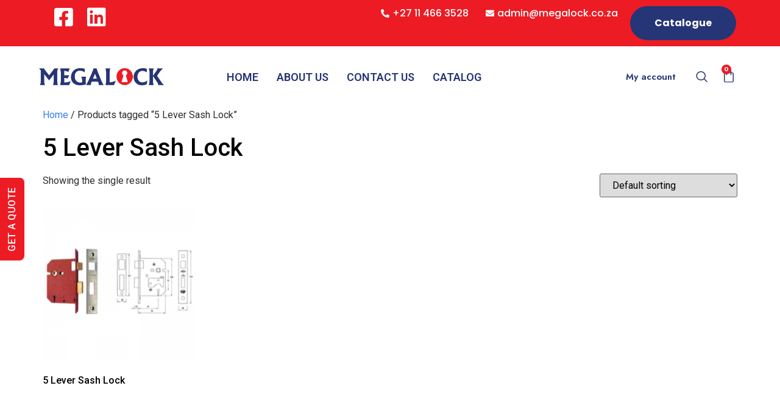

--- FILE ---
content_type: text/css
request_url: https://megalock.co.za/wp-content/uploads/elementor/css/post-84.css?ver=1712665467
body_size: 2160
content:
.elementor-84 .elementor-element.elementor-element-6f6a53c:not(.elementor-motion-effects-element-type-background), .elementor-84 .elementor-element.elementor-element-6f6a53c > .elementor-motion-effects-container > .elementor-motion-effects-layer{background-color:#CF2027;}.elementor-84 .elementor-element.elementor-element-6f6a53c{transition:background 0.3s, border 0.3s, border-radius 0.3s, box-shadow 0.3s;}.elementor-84 .elementor-element.elementor-element-6f6a53c > .elementor-background-overlay{transition:background 0.3s, border-radius 0.3s, opacity 0.3s;}.elementor-84 .elementor-element.elementor-element-2e10916 > .elementor-element-populated{transition:background 0.3s, border 0.3s, border-radius 0.3s, box-shadow 0.3s;}.elementor-84 .elementor-element.elementor-element-2e10916 > .elementor-element-populated > .elementor-background-overlay{transition:background 0.3s, border-radius 0.3s, opacity 0.3s;}.elementor-84 .elementor-element.elementor-element-6a67bfa > .elementor-element-populated{transition:background 0.3s, border 0.3s, border-radius 0.3s, box-shadow 0.3s;}.elementor-84 .elementor-element.elementor-element-6a67bfa > .elementor-element-populated > .elementor-background-overlay{transition:background 0.3s, border-radius 0.3s, opacity 0.3s;}.elementor-84 .elementor-element.elementor-element-6d0dce91 .elementor-icon-list-items:not(.elementor-inline-items) .elementor-icon-list-item:not(:last-child){padding-bottom:calc(5px/2);}.elementor-84 .elementor-element.elementor-element-6d0dce91 .elementor-icon-list-items:not(.elementor-inline-items) .elementor-icon-list-item:not(:first-child){margin-top:calc(5px/2);}.elementor-84 .elementor-element.elementor-element-6d0dce91 .elementor-icon-list-items.elementor-inline-items .elementor-icon-list-item{margin-right:calc(5px/2);margin-left:calc(5px/2);}.elementor-84 .elementor-element.elementor-element-6d0dce91 .elementor-icon-list-items.elementor-inline-items{margin-right:calc(-5px/2);margin-left:calc(-5px/2);}body.rtl .elementor-84 .elementor-element.elementor-element-6d0dce91 .elementor-icon-list-items.elementor-inline-items .elementor-icon-list-item:after{left:calc(-5px/2);}body:not(.rtl) .elementor-84 .elementor-element.elementor-element-6d0dce91 .elementor-icon-list-items.elementor-inline-items .elementor-icon-list-item:after{right:calc(-5px/2);}.elementor-84 .elementor-element.elementor-element-6d0dce91 .elementor-icon-list-icon i{color:#FFFFFF;transition:color 0.3s;}.elementor-84 .elementor-element.elementor-element-6d0dce91 .elementor-icon-list-icon svg{fill:#FFFFFF;transition:fill 0.3s;}.elementor-84 .elementor-element.elementor-element-6d0dce91 .elementor-icon-list-item:hover .elementor-icon-list-icon i{color:#FFFFFF;}.elementor-84 .elementor-element.elementor-element-6d0dce91 .elementor-icon-list-item:hover .elementor-icon-list-icon svg{fill:#FFFFFF;}.elementor-84 .elementor-element.elementor-element-6d0dce91{--e-icon-list-icon-size:35px;--icon-vertical-offset:0px;}.elementor-84 .elementor-element.elementor-element-6d0dce91 .elementor-icon-list-item > .elementor-icon-list-text, .elementor-84 .elementor-element.elementor-element-6d0dce91 .elementor-icon-list-item > a{font-family:"Poppins", Sans-serif;font-size:14px;}.elementor-84 .elementor-element.elementor-element-6d0dce91 .elementor-icon-list-text{color:#FFFFFF;transition:color 0.3s;}.elementor-84 .elementor-element.elementor-element-6d0dce91 > .elementor-widget-container{padding:0px 0px 0px 15px;}.elementor-84 .elementor-element.elementor-element-c22edc1 .elementor-icon-list-items:not(.elementor-inline-items) .elementor-icon-list-item:not(:last-child){padding-bottom:calc(25px/2);}.elementor-84 .elementor-element.elementor-element-c22edc1 .elementor-icon-list-items:not(.elementor-inline-items) .elementor-icon-list-item:not(:first-child){margin-top:calc(25px/2);}.elementor-84 .elementor-element.elementor-element-c22edc1 .elementor-icon-list-items.elementor-inline-items .elementor-icon-list-item{margin-right:calc(25px/2);margin-left:calc(25px/2);}.elementor-84 .elementor-element.elementor-element-c22edc1 .elementor-icon-list-items.elementor-inline-items{margin-right:calc(-25px/2);margin-left:calc(-25px/2);}body.rtl .elementor-84 .elementor-element.elementor-element-c22edc1 .elementor-icon-list-items.elementor-inline-items .elementor-icon-list-item:after{left:calc(-25px/2);}body:not(.rtl) .elementor-84 .elementor-element.elementor-element-c22edc1 .elementor-icon-list-items.elementor-inline-items .elementor-icon-list-item:after{right:calc(-25px/2);}.elementor-84 .elementor-element.elementor-element-c22edc1 .elementor-icon-list-icon i{color:#FFFFFF;transition:color 0.3s;}.elementor-84 .elementor-element.elementor-element-c22edc1 .elementor-icon-list-icon svg{fill:#FFFFFF;transition:fill 0.3s;}.elementor-84 .elementor-element.elementor-element-c22edc1{--e-icon-list-icon-size:14px;--icon-vertical-offset:0px;}.elementor-84 .elementor-element.elementor-element-c22edc1 .elementor-icon-list-item > .elementor-icon-list-text, .elementor-84 .elementor-element.elementor-element-c22edc1 .elementor-icon-list-item > a{font-family:"Poppins", Sans-serif;font-size:16px;font-weight:500;}.elementor-84 .elementor-element.elementor-element-c22edc1 .elementor-icon-list-text{color:#FFFFFF;transition:color 0.3s;}.elementor-84 .elementor-element.elementor-element-7f034451 .elementor-button{font-family:"Poppins", Sans-serif;font-size:16px;font-weight:700;font-style:normal;text-decoration:none;fill:#FFFFFF;color:#FFFFFF;background-color:#263575;border-radius:50px 50px 50px 50px;}.elementor-84 .elementor-element.elementor-element-7f034451 .elementor-button:hover, .elementor-84 .elementor-element.elementor-element-7f034451 .elementor-button:focus{color:#FFFFFF;background-color:#CF2027;}.elementor-84 .elementor-element.elementor-element-7f034451 .elementor-button:hover svg, .elementor-84 .elementor-element.elementor-element-7f034451 .elementor-button:focus svg{fill:#FFFFFF;}.elementor-84 .elementor-element.elementor-element-7f034451 > .elementor-widget-container{margin:0px 0px 0px 0px;}.elementor-84 .elementor-element.elementor-element-4ca33de1 > .elementor-container{max-width:1760px;}.elementor-84 .elementor-element.elementor-element-4ca33de1:not(.elementor-motion-effects-element-type-background), .elementor-84 .elementor-element.elementor-element-4ca33de1 > .elementor-motion-effects-container > .elementor-motion-effects-layer{background-color:#FFFFFF;}.elementor-84 .elementor-element.elementor-element-4ca33de1{transition:background 0.3s, border 0.3s, border-radius 0.3s, box-shadow 0.3s;padding:0px 44px 0px 44px;z-index:10;}.elementor-84 .elementor-element.elementor-element-4ca33de1 > .elementor-background-overlay{transition:background 0.3s, border-radius 0.3s, opacity 0.3s;}.elementor-bc-flex-widget .elementor-84 .elementor-element.elementor-element-66c467ee.elementor-column .elementor-widget-wrap{align-items:center;}.elementor-84 .elementor-element.elementor-element-66c467ee.elementor-column.elementor-element[data-element_type="column"] > .elementor-widget-wrap.elementor-element-populated{align-content:center;align-items:center;}.elementor-84 .elementor-element.elementor-element-f5b94cd{text-align:left;}.elementor-84 .elementor-element.elementor-element-f5b94cd img{width:75%;}.elementor-bc-flex-widget .elementor-84 .elementor-element.elementor-element-46f2d53b.elementor-column .elementor-widget-wrap{align-items:center;}.elementor-84 .elementor-element.elementor-element-46f2d53b.elementor-column.elementor-element[data-element_type="column"] > .elementor-widget-wrap.elementor-element-populated{align-content:center;align-items:center;}.elementor-84 .elementor-element.elementor-element-59dcc685 .elementskit-menu-container{height:60px;border-radius:0px 0px 0px 0px;}.elementor-84 .elementor-element.elementor-element-59dcc685 .elementskit-navbar-nav > li > a{font-family:var( --e-global-typography-text-font-family ), Sans-serif;font-size:var( --e-global-typography-text-font-size );font-weight:var( --e-global-typography-text-font-weight );color:#263575;padding:0px 15px 0px 15px;}.elementor-84 .elementor-element.elementor-element-59dcc685 .elementskit-navbar-nav > li > a:hover{color:#ED1B24;}.elementor-84 .elementor-element.elementor-element-59dcc685 .elementskit-navbar-nav > li > a:focus{color:#ED1B24;}.elementor-84 .elementor-element.elementor-element-59dcc685 .elementskit-navbar-nav > li > a:active{color:#ED1B24;}.elementor-84 .elementor-element.elementor-element-59dcc685 .elementskit-navbar-nav > li:hover > a{color:#ED1B24;}.elementor-84 .elementor-element.elementor-element-59dcc685 .elementskit-navbar-nav > li:hover > a .elementskit-submenu-indicator{color:#ED1B24;}.elementor-84 .elementor-element.elementor-element-59dcc685 .elementskit-navbar-nav > li > a:hover .elementskit-submenu-indicator{color:#ED1B24;}.elementor-84 .elementor-element.elementor-element-59dcc685 .elementskit-navbar-nav > li > a:focus .elementskit-submenu-indicator{color:#ED1B24;}.elementor-84 .elementor-element.elementor-element-59dcc685 .elementskit-navbar-nav > li > a:active .elementskit-submenu-indicator{color:#ED1B24;}.elementor-84 .elementor-element.elementor-element-59dcc685 .elementskit-navbar-nav > li.current-menu-item > a{color:#FFFFFF;}.elementor-84 .elementor-element.elementor-element-59dcc685 .elementskit-navbar-nav > li.current-menu-ancestor > a{color:#FFFFFF;}.elementor-84 .elementor-element.elementor-element-59dcc685 .elementskit-navbar-nav > li.current-menu-ancestor > a .elementskit-submenu-indicator{color:#FFFFFF;}.elementor-84 .elementor-element.elementor-element-59dcc685 .elementskit-navbar-nav > li > a .elementskit-submenu-indicator{color:#FFFFFF;fill:#FFFFFF;}.elementor-84 .elementor-element.elementor-element-59dcc685 .elementskit-navbar-nav > li > a .ekit-submenu-indicator-icon{color:#FFFFFF;fill:#FFFFFF;}.elementor-84 .elementor-element.elementor-element-59dcc685 .elementskit-navbar-nav .elementskit-submenu-panel > li > a{font-family:var( --e-global-typography-text-font-family ), Sans-serif;font-size:var( --e-global-typography-text-font-size );font-weight:var( --e-global-typography-text-font-weight );padding:10px 15px 10px 15px;color:var( --e-global-color-text );border-style:solid;border-width:0px 0px 1px 0px;border-color:#E2E8E7;}.elementor-84 .elementor-element.elementor-element-59dcc685 .elementskit-navbar-nav .elementskit-submenu-panel > li > a:hover{color:var( --e-global-color-27bab1c );}.elementor-84 .elementor-element.elementor-element-59dcc685 .elementskit-navbar-nav .elementskit-submenu-panel > li > a:focus{color:var( --e-global-color-27bab1c );}.elementor-84 .elementor-element.elementor-element-59dcc685 .elementskit-navbar-nav .elementskit-submenu-panel > li > a:active{color:var( --e-global-color-27bab1c );}.elementor-84 .elementor-element.elementor-element-59dcc685 .elementskit-navbar-nav .elementskit-submenu-panel > li:hover > a{color:var( --e-global-color-27bab1c );}
					.elementor-84 .elementor-element.elementor-element-59dcc685 .elementskit-navbar-nav .elementskit-submenu-panel > li > a:hover,
					.elementor-84 .elementor-element.elementor-element-59dcc685 .elementskit-navbar-nav .elementskit-submenu-panel > li > a:focus,
					.elementor-84 .elementor-element.elementor-element-59dcc685 .elementskit-navbar-nav .elementskit-submenu-panel > li > a:active,
					.elementor-84 .elementor-element.elementor-element-59dcc685 .elementskit-navbar-nav .elementskit-submenu-panel > li:hover > a{background-color:#FFFFFF00;}.elementor-84 .elementor-element.elementor-element-59dcc685 .elementskit-navbar-nav .elementskit-submenu-panel > li.current-menu-item > a{color:var( --e-global-color-27bab1c );}.elementor-84 .elementor-element.elementor-element-59dcc685 .elementskit-navbar-nav .elementskit-submenu-panel > li:last-child > a{border-style:solid;border-width:0px 0px 0px 0px;}.elementor-84 .elementor-element.elementor-element-59dcc685 .elementskit-submenu-panel{padding:0px 0px 0px 0px;}.elementor-84 .elementor-element.elementor-element-59dcc685 .elementskit-navbar-nav .elementskit-submenu-panel{border-style:solid;border-width:1px 1px 1px 1px;border-color:var( --e-global-color-01a6083 );background-color:#FFFFFF;border-radius:10px 10px 10px 10px;min-width:220px;box-shadow:0px 0px 0px 0px rgba(0, 0, 0, 0);}.elementor-84 .elementor-element.elementor-element-59dcc685 .elementskit-menu-hamburger{float:right;background-color:var( --e-global-color-a2b3097 );}.elementor-84 .elementor-element.elementor-element-59dcc685 .elementskit-menu-hamburger .elementskit-menu-hamburger-icon{background-color:rgba(0, 0, 0, 0.5);}.elementor-84 .elementor-element.elementor-element-59dcc685 .elementskit-menu-hamburger > .ekit-menu-icon{color:rgba(0, 0, 0, 0.5);}.elementor-84 .elementor-element.elementor-element-59dcc685 .elementskit-menu-hamburger:hover{background-color:var( --e-global-color-accent );}.elementor-84 .elementor-element.elementor-element-59dcc685 .elementskit-menu-hamburger:hover .elementskit-menu-hamburger-icon{background-color:rgba(0, 0, 0, 0.5);}.elementor-84 .elementor-element.elementor-element-59dcc685 .elementskit-menu-hamburger:hover > .ekit-menu-icon{color:rgba(0, 0, 0, 0.5);}.elementor-84 .elementor-element.elementor-element-59dcc685 .elementskit-menu-close{background-color:#FFFFFF;border-style:solid;border-color:var( --e-global-color-01a6083 );color:var( --e-global-color-text );}.elementor-84 .elementor-element.elementor-element-59dcc685 .elementskit-menu-close:hover{background-color:var( --e-global-color-27bab1c );border-style:solid;border-color:#FFFFFF00;color:#FFFFFF80;}.elementor-84 .elementor-element.elementor-element-59dcc685{width:auto;max-width:auto;z-index:0;}.elementor-bc-flex-widget .elementor-84 .elementor-element.elementor-element-47193104.elementor-column .elementor-widget-wrap{align-items:center;}.elementor-84 .elementor-element.elementor-element-47193104.elementor-column.elementor-element[data-element_type="column"] > .elementor-widget-wrap.elementor-element-populated{align-content:center;align-items:center;}.elementor-84 .elementor-element.elementor-element-47193104.elementor-column > .elementor-widget-wrap{justify-content:flex-end;}.elementor-84 .elementor-element.elementor-element-47193104 > .elementor-element-populated{transition:background 0.3s, border 0.3s, border-radius 0.3s, box-shadow 0.3s;}.elementor-84 .elementor-element.elementor-element-47193104 > .elementor-element-populated > .elementor-background-overlay{transition:background 0.3s, border-radius 0.3s, opacity 0.3s;}.elementor-84 .elementor-element.elementor-element-47193104{z-index:1;}.elementor-84 .elementor-element.elementor-element-5c3bb538 .elementor-heading-title{color:#263575;font-family:var( --e-global-typography-87b5c6e-font-family ), Sans-serif;font-size:var( --e-global-typography-87b5c6e-font-size );font-weight:var( --e-global-typography-87b5c6e-font-weight );line-height:var( --e-global-typography-87b5c6e-line-height );letter-spacing:var( --e-global-typography-87b5c6e-letter-spacing );word-spacing:var( --e-global-typography-87b5c6e-word-spacing );}.elementor-84 .elementor-element.elementor-element-5c3bb538 > .elementor-widget-container{margin:0px 20px 0px 0px;}.elementor-84 .elementor-element.elementor-element-5c3bb538{width:auto;max-width:auto;}.elementor-84 .elementor-element.elementor-element-1d32f6e6 .ekit_navsearch-button{font-size:19px;margin:5px 16px 2px 5px;padding:0px 0px 0px 0px;width:34px;height:34px;line-height:34px;text-align:center;}.elementor-84 .elementor-element.elementor-element-1d32f6e6 .ekit_navsearch-button svg{max-width:19px;}.elementor-84 .elementor-element.elementor-element-1d32f6e6 .ekit_navsearch-button, .elementor-84 .elementor-element.elementor-element-1d32f6e6 .ekit_search-button i{color:#263575;}.elementor-84 .elementor-element.elementor-element-1d32f6e6 .ekit_navsearch-button svg path, .elementor-84 .elementor-element.elementor-element-1d32f6e6 .ekit_search-button svg path{stroke:#263575;fill:#263575;}.elementor-84 .elementor-element.elementor-element-1d32f6e6{width:auto;max-width:auto;}.elementor-84 .elementor-element.elementor-element-3711b9b6{--divider-style:solid;--subtotal-divider-style:solid;--elementor-remove-from-cart-button:none;--remove-from-cart-button:block;--toggle-button-icon-color:#263575;--toggle-button-hover-background-color:#02010100;--toggle-button-border-width:0px;--toggle-icon-size:24px;--toggle-icon-padding:0px 0px 0px 0px;--items-indicator-text-color:#FFFFFF;--items-indicator-background-color:#ED1B24;--cart-border-style:none;--product-price-color:var( --e-global-color-ce2ffed );--divider-color:var( --e-global-color-01a6083 );--subtotal-divider-color:var( --e-global-color-01a6083 );--cart-footer-layout:1fr 1fr;--products-max-height-sidecart:calc(100vh - 240px);--products-max-height-minicart:calc(100vh - 385px);--cart-footer-buttons-border-radius:10px;width:auto;max-width:auto;}.elementor-84 .elementor-element.elementor-element-3711b9b6 .widget_shopping_cart_content{--subtotal-divider-left-width:0;--subtotal-divider-right-width:0;}.elementor-84 .elementor-element.elementor-element-3711b9b6 .elementor-menu-cart__product-name a{color:var( --e-global-color-primary );}.elementor-84 .elementor-element.elementor-element-e2181e2{margin-top:0px;margin-bottom:0px;}@media(max-width:1024px){.elementor-84 .elementor-element.elementor-element-46f2d53b.elementor-column > .elementor-widget-wrap{justify-content:flex-end;}.elementor-84 .elementor-element.elementor-element-59dcc685 .elementskit-nav-identity-panel{padding:20px 0px 20px 0px;}.elementor-84 .elementor-element.elementor-element-59dcc685 .elementskit-menu-container{max-width:320px;border-radius:0px 0px 0px 0px;}.elementor-84 .elementor-element.elementor-element-59dcc685 .elementskit-navbar-nav > li > a{font-size:var( --e-global-typography-text-font-size );color:#000000;padding:10px 20px 10px 20px;}.elementor-84 .elementor-element.elementor-element-59dcc685 .elementskit-navbar-nav > li > a:hover{color:var( --e-global-color-27bab1c );}.elementor-84 .elementor-element.elementor-element-59dcc685 .elementskit-navbar-nav > li > a:focus{color:var( --e-global-color-27bab1c );}.elementor-84 .elementor-element.elementor-element-59dcc685 .elementskit-navbar-nav > li > a:active{color:var( --e-global-color-27bab1c );}.elementor-84 .elementor-element.elementor-element-59dcc685 .elementskit-navbar-nav > li:hover > a{color:var( --e-global-color-27bab1c );}.elementor-84 .elementor-element.elementor-element-59dcc685 .elementskit-navbar-nav > li:hover > a .elementskit-submenu-indicator{color:var( --e-global-color-27bab1c );}.elementor-84 .elementor-element.elementor-element-59dcc685 .elementskit-navbar-nav > li > a:hover .elementskit-submenu-indicator{color:var( --e-global-color-27bab1c );}.elementor-84 .elementor-element.elementor-element-59dcc685 .elementskit-navbar-nav > li > a:focus .elementskit-submenu-indicator{color:var( --e-global-color-27bab1c );}.elementor-84 .elementor-element.elementor-element-59dcc685 .elementskit-navbar-nav > li > a:active .elementskit-submenu-indicator{color:var( --e-global-color-27bab1c );}.elementor-84 .elementor-element.elementor-element-59dcc685 .elementskit-navbar-nav > li.current-menu-item > a{color:var( --e-global-color-27bab1c );}.elementor-84 .elementor-element.elementor-element-59dcc685 .elementskit-navbar-nav > li.current-menu-ancestor > a{color:var( --e-global-color-27bab1c );}.elementor-84 .elementor-element.elementor-element-59dcc685 .elementskit-navbar-nav > li.current-menu-ancestor > a .elementskit-submenu-indicator{color:var( --e-global-color-27bab1c );}.elementor-84 .elementor-element.elementor-element-59dcc685 .elementskit-navbar-nav > li > a .elementskit-submenu-indicator{color:#B8B8B8;fill:#B8B8B8;}.elementor-84 .elementor-element.elementor-element-59dcc685 .elementskit-navbar-nav > li > a .ekit-submenu-indicator-icon{color:#B8B8B8;fill:#B8B8B8;}.elementor-84 .elementor-element.elementor-element-59dcc685 .elementskit-navbar-nav .elementskit-submenu-panel > li > a{font-size:var( --e-global-typography-text-font-size );padding:15px 15px 15px 15px;}.elementor-84 .elementor-element.elementor-element-59dcc685 .elementskit-navbar-nav .elementskit-submenu-panel > li > a:hover{color:var( --e-global-color-27bab1c );}.elementor-84 .elementor-element.elementor-element-59dcc685 .elementskit-navbar-nav .elementskit-submenu-panel > li > a:focus{color:var( --e-global-color-27bab1c );}.elementor-84 .elementor-element.elementor-element-59dcc685 .elementskit-navbar-nav .elementskit-submenu-panel > li > a:active{color:var( --e-global-color-27bab1c );}.elementor-84 .elementor-element.elementor-element-59dcc685 .elementskit-navbar-nav .elementskit-submenu-panel > li:hover > a{color:var( --e-global-color-27bab1c );}.elementor-84 .elementor-element.elementor-element-59dcc685 .elementskit-navbar-nav .elementskit-submenu-panel > li.current-menu-item > a{color:var( --e-global-color-27bab1c );}.elementor-84 .elementor-element.elementor-element-59dcc685 .elementskit-navbar-nav .elementskit-submenu-panel{border-radius:0px 0px 0px 0px;}.elementor-84 .elementor-element.elementor-element-59dcc685 .elementskit-menu-hamburger{padding:12px 12px 12px 12px;width:46px;border-radius:3px;}.elementor-84 .elementor-element.elementor-element-59dcc685 .elementskit-menu-close{padding:8px 8px 8px 8px;margin:12px 12px 12px 12px;width:45px;border-radius:3px;}.elementor-84 .elementor-element.elementor-element-59dcc685 .elementskit-nav-logo > img{max-width:160px;max-height:60px;}.elementor-84 .elementor-element.elementor-element-59dcc685 .elementskit-nav-logo{margin:5px 0px 5px 0px;padding:10px 5px 5px 18px;}.elementor-84 .elementor-element.elementor-element-5c3bb538 .elementor-heading-title{font-size:var( --e-global-typography-87b5c6e-font-size );line-height:var( --e-global-typography-87b5c6e-line-height );letter-spacing:var( --e-global-typography-87b5c6e-letter-spacing );word-spacing:var( --e-global-typography-87b5c6e-word-spacing );}}@media(max-width:767px){.elementor-84 .elementor-element.elementor-element-4ca33de1{padding:0px 0px 0px 0px;}.elementor-84 .elementor-element.elementor-element-66c467ee{width:70%;}.elementor-84 .elementor-element.elementor-element-46f2d53b{width:30%;}.elementor-84 .elementor-element.elementor-element-59dcc685 .elementskit-navbar-nav > li > a{font-size:var( --e-global-typography-text-font-size );}.elementor-84 .elementor-element.elementor-element-59dcc685 .elementskit-navbar-nav .elementskit-submenu-panel > li > a{font-size:var( --e-global-typography-text-font-size );}.elementor-84 .elementor-element.elementor-element-59dcc685 .elementskit-nav-logo > img{max-width:120px;max-height:50px;}.elementor-84 .elementor-element.elementor-element-5c3bb538 .elementor-heading-title{font-size:var( --e-global-typography-87b5c6e-font-size );line-height:var( --e-global-typography-87b5c6e-line-height );letter-spacing:var( --e-global-typography-87b5c6e-letter-spacing );word-spacing:var( --e-global-typography-87b5c6e-word-spacing );}}@media(min-width:768px){.elementor-84 .elementor-element.elementor-element-2e10916{width:5%;}.elementor-84 .elementor-element.elementor-element-6a67bfa{width:25%;}.elementor-84 .elementor-element.elementor-element-24993ca{width:50%;}.elementor-84 .elementor-element.elementor-element-97b87fd{width:14.938%;}.elementor-84 .elementor-element.elementor-element-d4e04df{width:5.049%;}.elementor-84 .elementor-element.elementor-element-66c467ee{width:25%;}.elementor-84 .elementor-element.elementor-element-46f2d53b{width:49.332%;}.elementor-84 .elementor-element.elementor-element-47193104{width:25%;}.elementor-84 .elementor-element.elementor-element-65fad82{width:21.49%;}.elementor-84 .elementor-element.elementor-element-5dac4d43{width:78.51%;}}@media(max-width:1024px) and (min-width:768px){.elementor-84 .elementor-element.elementor-element-66c467ee{width:50%;}.elementor-84 .elementor-element.elementor-element-46f2d53b{width:50%;}}

--- FILE ---
content_type: text/css
request_url: https://megalock.co.za/wp-content/uploads/elementor/css/post-92.css?ver=1714369510
body_size: 1621
content:
.elementor-92 .elementor-element.elementor-element-7e49882e > .elementor-container{max-width:1300px;}.elementor-92 .elementor-element.elementor-element-7e49882e:not(.elementor-motion-effects-element-type-background), .elementor-92 .elementor-element.elementor-element-7e49882e > .elementor-motion-effects-container > .elementor-motion-effects-layer{background-image:url("https://megalock.co.za/wp-content/uploads/2022/10/Mega-Lock-Home-Page.png");background-position:center center;background-repeat:no-repeat;background-size:cover;}.elementor-92 .elementor-element.elementor-element-7e49882e > .elementor-background-overlay{background-color:var( --e-global-color-primary );opacity:0.88;transition:background 0.3s, border-radius 0.3s, opacity 0.3s;}.elementor-92 .elementor-element.elementor-element-7e49882e{transition:background 0.3s, border 0.3s, border-radius 0.3s, box-shadow 0.3s;padding:80px 0px 10px 0px;}.elementor-92 .elementor-element.elementor-element-4c388a93 > .elementor-widget-wrap > .elementor-widget:not(.elementor-widget__width-auto):not(.elementor-widget__width-initial):not(:last-child):not(.elementor-absolute){margin-bottom:10px;}.elementor-92 .elementor-element.elementor-element-16c0c1dc > .elementor-container{max-width:1260px;}.elementor-92 .elementor-element.elementor-element-16c0c1dc{padding:0px 0px 40px 0px;}.elementor-92 .elementor-element.elementor-element-5d1c956a .elementor-heading-title{color:var( --e-global-color-a2b3097 );font-family:"Poppins", Sans-serif;font-size:18px;font-weight:600;}.elementor-92 .elementor-element.elementor-element-39f65a84{text-align:justify;color:var( --e-global-color-a2b3097 );font-family:"Poppins", Sans-serif;font-size:14px;}.elementor-92 .elementor-element.elementor-element-44e535b2 .elementor-repeater-item-a319df3.elementor-social-icon{background-color:#FFFFFF00;}.elementor-92 .elementor-element.elementor-element-44e535b2 .elementor-repeater-item-a319df3.elementor-social-icon i{color:#FFFFFF;}.elementor-92 .elementor-element.elementor-element-44e535b2 .elementor-repeater-item-a319df3.elementor-social-icon svg{fill:#FFFFFF;}.elementor-92 .elementor-element.elementor-element-44e535b2 .elementor-repeater-item-d5fa5ad.elementor-social-icon{background-color:#02010100;}.elementor-92 .elementor-element.elementor-element-44e535b2 .elementor-repeater-item-d5fa5ad.elementor-social-icon i{color:#FFFFFF;}.elementor-92 .elementor-element.elementor-element-44e535b2 .elementor-repeater-item-d5fa5ad.elementor-social-icon svg{fill:#FFFFFF;}.elementor-92 .elementor-element.elementor-element-44e535b2{--grid-template-columns:repeat(0, auto);--icon-size:25px;--grid-column-gap:5px;--grid-row-gap:0px;}.elementor-92 .elementor-element.elementor-element-44e535b2 .elementor-widget-container{text-align:left;}.elementor-92 .elementor-element.elementor-element-44e535b2 .elementor-social-icon{background-color:#FFFFFF00;--icon-padding:0em;}.elementor-92 .elementor-element.elementor-element-44e535b2 .elementor-social-icon i{color:#ED1B24;}.elementor-92 .elementor-element.elementor-element-44e535b2 .elementor-social-icon svg{fill:#ED1B24;}.elementor-92 .elementor-element.elementor-element-44e535b2 .elementor-social-icon:hover i{color:#CF2027;}.elementor-92 .elementor-element.elementor-element-44e535b2 .elementor-social-icon:hover svg{fill:#CF2027;}.elementor-92 .elementor-element.elementor-element-6f73debb .elementor-heading-title{color:var( --e-global-color-a2b3097 );font-family:"Poppins", Sans-serif;font-size:18px;font-weight:600;}.elementor-92 .elementor-element.elementor-element-1ad71b5d .elementor-icon-list-items:not(.elementor-inline-items) .elementor-icon-list-item:not(:last-child){padding-bottom:calc(16px/2);}.elementor-92 .elementor-element.elementor-element-1ad71b5d .elementor-icon-list-items:not(.elementor-inline-items) .elementor-icon-list-item:not(:first-child){margin-top:calc(16px/2);}.elementor-92 .elementor-element.elementor-element-1ad71b5d .elementor-icon-list-items.elementor-inline-items .elementor-icon-list-item{margin-right:calc(16px/2);margin-left:calc(16px/2);}.elementor-92 .elementor-element.elementor-element-1ad71b5d .elementor-icon-list-items.elementor-inline-items{margin-right:calc(-16px/2);margin-left:calc(-16px/2);}body.rtl .elementor-92 .elementor-element.elementor-element-1ad71b5d .elementor-icon-list-items.elementor-inline-items .elementor-icon-list-item:after{left:calc(-16px/2);}body:not(.rtl) .elementor-92 .elementor-element.elementor-element-1ad71b5d .elementor-icon-list-items.elementor-inline-items .elementor-icon-list-item:after{right:calc(-16px/2);}.elementor-92 .elementor-element.elementor-element-1ad71b5d .elementor-icon-list-icon i{color:#ED1B24;transition:color 0.3s;}.elementor-92 .elementor-element.elementor-element-1ad71b5d .elementor-icon-list-icon svg{fill:#ED1B24;transition:fill 0.3s;}.elementor-92 .elementor-element.elementor-element-1ad71b5d .elementor-icon-list-item:hover .elementor-icon-list-icon i{color:#263575;}.elementor-92 .elementor-element.elementor-element-1ad71b5d .elementor-icon-list-item:hover .elementor-icon-list-icon svg{fill:#263575;}.elementor-92 .elementor-element.elementor-element-1ad71b5d{--e-icon-list-icon-size:20px;--icon-vertical-offset:0px;}.elementor-92 .elementor-element.elementor-element-1ad71b5d .elementor-icon-list-item > .elementor-icon-list-text, .elementor-92 .elementor-element.elementor-element-1ad71b5d .elementor-icon-list-item > a{font-family:"Poppins", Sans-serif;font-size:14px;}.elementor-92 .elementor-element.elementor-element-1ad71b5d .elementor-icon-list-text{color:#FFFFFF;transition:color 0.3s;}.elementor-92 .elementor-element.elementor-element-4b68848c .elementor-heading-title{color:#FFFFFF;font-family:"Poppins", Sans-serif;font-size:18px;font-weight:600;}.elementor-92 .elementor-element.elementor-element-273825e4 .elementor-icon-list-items:not(.elementor-inline-items) .elementor-icon-list-item:not(:last-child){padding-bottom:calc(8px/2);}.elementor-92 .elementor-element.elementor-element-273825e4 .elementor-icon-list-items:not(.elementor-inline-items) .elementor-icon-list-item:not(:first-child){margin-top:calc(8px/2);}.elementor-92 .elementor-element.elementor-element-273825e4 .elementor-icon-list-items.elementor-inline-items .elementor-icon-list-item{margin-right:calc(8px/2);margin-left:calc(8px/2);}.elementor-92 .elementor-element.elementor-element-273825e4 .elementor-icon-list-items.elementor-inline-items{margin-right:calc(-8px/2);margin-left:calc(-8px/2);}body.rtl .elementor-92 .elementor-element.elementor-element-273825e4 .elementor-icon-list-items.elementor-inline-items .elementor-icon-list-item:after{left:calc(-8px/2);}body:not(.rtl) .elementor-92 .elementor-element.elementor-element-273825e4 .elementor-icon-list-items.elementor-inline-items .elementor-icon-list-item:after{right:calc(-8px/2);}.elementor-92 .elementor-element.elementor-element-273825e4 .elementor-icon-list-icon i{color:#ED1B24;transition:color 0.3s;}.elementor-92 .elementor-element.elementor-element-273825e4 .elementor-icon-list-icon svg{fill:#ED1B24;transition:fill 0.3s;}.elementor-92 .elementor-element.elementor-element-273825e4 .elementor-icon-list-item:hover .elementor-icon-list-icon i{color:#263575;}.elementor-92 .elementor-element.elementor-element-273825e4 .elementor-icon-list-item:hover .elementor-icon-list-icon svg{fill:#263575;}.elementor-92 .elementor-element.elementor-element-273825e4{--e-icon-list-icon-size:14px;--icon-vertical-offset:0px;}.elementor-92 .elementor-element.elementor-element-273825e4 .elementor-icon-list-item > .elementor-icon-list-text, .elementor-92 .elementor-element.elementor-element-273825e4 .elementor-icon-list-item > a{font-family:"Poppins", Sans-serif;font-size:14px;}.elementor-92 .elementor-element.elementor-element-273825e4 .elementor-icon-list-text{color:#FFFFFF;transition:color 0.3s;}.elementor-92 .elementor-element.elementor-element-273825e4 .elementor-icon-list-item:hover .elementor-icon-list-text{color:#ED1B24;}.elementor-92 .elementor-element.elementor-element-cbf8f46 .elementor-heading-title{color:#FFFFFF;font-family:"Poppins", Sans-serif;font-size:18px;font-weight:600;}.elementor-92 .elementor-element.elementor-element-39fa3d81{color:var( --e-global-color-a2b3097 );font-family:"Poppins", Sans-serif;font-size:14px;}.elementor-92 .elementor-element.elementor-element-159243c .elementor-field-group{padding-right:calc( 10px/2 );padding-left:calc( 10px/2 );margin-bottom:10px;}.elementor-92 .elementor-element.elementor-element-159243c .elementor-form-fields-wrapper{margin-left:calc( -10px/2 );margin-right:calc( -10px/2 );margin-bottom:-10px;}.elementor-92 .elementor-element.elementor-element-159243c .elementor-field-group.recaptcha_v3-bottomleft, .elementor-92 .elementor-element.elementor-element-159243c .elementor-field-group.recaptcha_v3-bottomright{margin-bottom:0;}body.rtl .elementor-92 .elementor-element.elementor-element-159243c .elementor-labels-inline .elementor-field-group > label{padding-left:0px;}body:not(.rtl) .elementor-92 .elementor-element.elementor-element-159243c .elementor-labels-inline .elementor-field-group > label{padding-right:0px;}body .elementor-92 .elementor-element.elementor-element-159243c .elementor-labels-above .elementor-field-group > label{padding-bottom:0px;}.elementor-92 .elementor-element.elementor-element-159243c .elementor-field-type-html{padding-bottom:0px;}.elementor-92 .elementor-element.elementor-element-159243c .elementor-field-group .elementor-field{color:#000000;}.elementor-92 .elementor-element.elementor-element-159243c .elementor-field-group .elementor-field, .elementor-92 .elementor-element.elementor-element-159243c .elementor-field-subgroup label{font-family:"Poppins", Sans-serif;font-size:10px;}.elementor-92 .elementor-element.elementor-element-159243c .elementor-field-group:not(.elementor-field-type-upload) .elementor-field:not(.elementor-select-wrapper){background-color:#ffffff;}.elementor-92 .elementor-element.elementor-element-159243c .elementor-field-group .elementor-select-wrapper select{background-color:#ffffff;}.elementor-92 .elementor-element.elementor-element-159243c .elementor-button{font-family:"Poppins", Sans-serif;}.elementor-92 .elementor-element.elementor-element-159243c .e-form__buttons__wrapper__button-next{background-color:#ED1B24;color:#ffffff;}.elementor-92 .elementor-element.elementor-element-159243c .elementor-button[type="submit"]{background-color:#ED1B24;color:#ffffff;}.elementor-92 .elementor-element.elementor-element-159243c .elementor-button[type="submit"] svg *{fill:#ffffff;}.elementor-92 .elementor-element.elementor-element-159243c .e-form__buttons__wrapper__button-previous{color:#ffffff;}.elementor-92 .elementor-element.elementor-element-159243c .e-form__buttons__wrapper__button-next:hover{color:#ffffff;}.elementor-92 .elementor-element.elementor-element-159243c .elementor-button[type="submit"]:hover{color:#ffffff;}.elementor-92 .elementor-element.elementor-element-159243c .elementor-button[type="submit"]:hover svg *{fill:#ffffff;}.elementor-92 .elementor-element.elementor-element-159243c .e-form__buttons__wrapper__button-previous:hover{color:#ffffff;}.elementor-92 .elementor-element.elementor-element-159243c{--e-form-steps-indicators-spacing:20px;--e-form-steps-indicator-padding:30px;--e-form-steps-indicator-inactive-secondary-color:#ffffff;--e-form-steps-indicator-active-secondary-color:#ffffff;--e-form-steps-indicator-completed-secondary-color:#ffffff;--e-form-steps-divider-width:1px;--e-form-steps-divider-gap:10px;}.elementor-92 .elementor-element.elementor-element-47b8408e{--divider-border-style:solid;--divider-color:#FFFFFF;--divider-border-width:1px;}.elementor-92 .elementor-element.elementor-element-47b8408e .elementor-divider-separator{width:100%;}.elementor-92 .elementor-element.elementor-element-47b8408e .elementor-divider{padding-block-start:6px;padding-block-end:6px;}.elementor-92 .elementor-element.elementor-element-47b8408e > .elementor-widget-container{padding:0px 40px 0px 40px;}.elementor-92 .elementor-element.elementor-element-5bc39c1 > .elementor-container{max-width:1260px;}.elementor-92 .elementor-element.elementor-element-5bc39c1{margin-top:-12px;margin-bottom:-20px;}.elementor-92 .elementor-element.elementor-element-20e428e > .elementor-widget-wrap > .elementor-widget:not(.elementor-widget__width-auto):not(.elementor-widget__width-initial):not(:last-child):not(.elementor-absolute){margin-bottom:0px;}.elementor-92 .elementor-element.elementor-element-669e2a81{color:var( --e-global-color-a2b3097 );font-family:"Poppins", Sans-serif;font-size:12px;}.elementor-92 .elementor-element.elementor-element-669e2a81 > .elementor-widget-container{margin:0px 0px -8px 0px;}.elementor-bc-flex-widget .elementor-92 .elementor-element.elementor-element-2649cc8a.elementor-column .elementor-widget-wrap{align-items:center;}.elementor-92 .elementor-element.elementor-element-2649cc8a.elementor-column.elementor-element[data-element_type="column"] > .elementor-widget-wrap.elementor-element-populated{align-content:center;align-items:center;}.elementor-92 .elementor-element.elementor-element-2649cc8a.elementor-column > .elementor-widget-wrap{justify-content:flex-end;}.elementor-92 .elementor-element.elementor-element-dab00ca{text-align:right;}@media(min-width:768px){.elementor-92 .elementor-element.elementor-element-20e428e{width:54.762%;}.elementor-92 .elementor-element.elementor-element-2649cc8a{width:45.2%;}}@media(max-width:1024px) and (min-width:768px){.elementor-92 .elementor-element.elementor-element-2c7f8c95{width:50%;}.elementor-92 .elementor-element.elementor-element-5302fb6f{width:50%;}.elementor-92 .elementor-element.elementor-element-de3ed2c{width:50%;}.elementor-92 .elementor-element.elementor-element-e6ffb6d{width:50%;}}@media(min-width:1025px){.elementor-92 .elementor-element.elementor-element-7e49882e:not(.elementor-motion-effects-element-type-background), .elementor-92 .elementor-element.elementor-element-7e49882e > .elementor-motion-effects-container > .elementor-motion-effects-layer{background-attachment:fixed;}}@media(max-width:767px){.elementor-92 .elementor-element.elementor-element-2c7f8c95 > .elementor-element-populated{margin:0px 0px 40px 0px;--e-column-margin-right:0px;--e-column-margin-left:0px;}.elementor-92 .elementor-element.elementor-element-5302fb6f > .elementor-element-populated{margin:0px 0px 40px 0px;--e-column-margin-right:0px;--e-column-margin-left:0px;}.elementor-92 .elementor-element.elementor-element-de3ed2c > .elementor-element-populated{margin:0px 0px 40px 0px;--e-column-margin-right:0px;--e-column-margin-left:0px;}.elementor-92 .elementor-element.elementor-element-e6ffb6d > .elementor-element-populated{margin:0px 0px 40px 0px;--e-column-margin-right:0px;--e-column-margin-left:0px;}.elementor-92 .elementor-element.elementor-element-47b8408e > .elementor-widget-container{padding:0px 30px 0px 30px;}.elementor-92 .elementor-element.elementor-element-2649cc8a.elementor-column > .elementor-widget-wrap{justify-content:flex-start;}}

--- FILE ---
content_type: text/css
request_url: https://megalock.co.za/wp-content/uploads/elementor/css/post-945.css?ver=1712580099
body_size: 885
content:
.elementor-kit-945{--e-global-color-primary:#000000;--e-global-color-secondary:#36E3EE;--e-global-color-text:#2D2D2D;--e-global-color-accent:#FFD66B;--e-global-color-01a6083:#E2E5E8;--e-global-color-27bab1c:#3680EE;--e-global-color-ccb22a5:#F4FFFE;--e-global-color-c12169f:#03008E;--e-global-color-a2b3097:#FFFFFF;--e-global-color-1fac42a:#FBBE47;--e-global-color-bbf7ba1:#F6F3EA;--e-global-color-ce2ffed:#656565;--e-global-color-a0ca2a4:#F5F5F5;--e-global-typography-primary-font-family:"Jost";--e-global-typography-primary-font-weight:600;--e-global-typography-secondary-font-family:"Jost";--e-global-typography-secondary-font-weight:400;--e-global-typography-text-font-family:"Roboto";--e-global-typography-text-font-size:16px;--e-global-typography-text-font-weight:400;--e-global-typography-accent-font-family:"Jost";--e-global-typography-accent-font-weight:700;--e-global-typography-9993f90-font-family:"Roboto";--e-global-typography-9993f90-font-size:18px;--e-global-typography-9993f90-font-weight:400;--e-global-typography-6d30735-font-family:"Jost";--e-global-typography-6d30735-font-size:24px;--e-global-typography-6d30735-font-weight:400;--e-global-typography-6d30735-line-height:1.3em;--e-global-typography-87b5c6e-font-family:"Jost";--e-global-typography-87b5c6e-font-size:15px;--e-global-typography-87b5c6e-font-weight:400;--e-global-typography-06deb8c-font-family:"Jost";--e-global-typography-06deb8c-font-size:37px;--e-global-typography-06deb8c-font-weight:600;--e-global-typography-06deb8c-line-height:1.2em;--e-global-typography-2e34d84-font-family:"Jost";--e-global-typography-2e34d84-font-size:48px;--e-global-typography-2e34d84-font-weight:600;--e-global-typography-2e34d84-line-height:1.2em;--e-global-typography-2b140c7-font-family:"Jost";--e-global-typography-2b140c7-font-size:18px;--e-global-typography-2b140c7-font-weight:500;--e-global-typography-8cf6ce5-font-family:"Jost";--e-global-typography-8cf6ce5-font-size:24px;--e-global-typography-8cf6ce5-font-weight:600;--e-global-typography-2ed7e3b-font-family:"Jost";--e-global-typography-2ed7e3b-font-size:14px;--e-global-typography-2ed7e3b-font-weight:700;--e-global-typography-2ed7e3b-line-height:1.2em;--e-global-typography-a62f5fb-font-family:"Jost";--e-global-typography-a62f5fb-font-size:21px;--e-global-typography-a62f5fb-font-weight:300;--e-global-typography-a62f5fb-line-height:1.3em;--e-global-typography-ac9324b-font-family:"Jost";--e-global-typography-ac9324b-font-size:21px;--e-global-typography-ac9324b-font-weight:600;--e-global-typography-a9c604b-font-family:"Jost";--e-global-typography-a9c604b-font-size:14px;--e-global-typography-a9c604b-font-weight:300;--e-global-typography-c75ce54-font-family:"Jost";--e-global-typography-c75ce54-font-size:18px;--e-global-typography-c75ce54-font-weight:600;--e-global-typography-4fc428d-font-size:14px;--e-global-typography-312abae-font-family:"Jost";--e-global-typography-312abae-font-size:10vw;--e-global-typography-312abae-font-weight:600;--e-global-typography-312abae-line-height:1em;color:var( --e-global-color-text );font-family:var( --e-global-typography-text-font-family ), Sans-serif;font-size:var( --e-global-typography-text-font-size );font-weight:var( --e-global-typography-text-font-weight );}.elementor-kit-945 a{color:var( --e-global-color-27bab1c );}.elementor-kit-945 a:hover{color:var( --e-global-color-text );}.elementor-kit-945 h1{color:var( --e-global-color-primary );line-height:1.3em;}.elementor-kit-945 h2{color:var( --e-global-color-primary );line-height:1.3em;}.elementor-kit-945 h3{color:var( --e-global-color-primary );line-height:1.3em;}.elementor-kit-945 h4{color:var( --e-global-color-primary );line-height:1.3em;}.elementor-kit-945 h5{color:var( --e-global-color-primary );font-size:1.3px;}.elementor-kit-945 h6{color:var( --e-global-color-primary );line-height:1.3em;}.elementor-kit-945 button,.elementor-kit-945 input[type="button"],.elementor-kit-945 input[type="submit"],.elementor-kit-945 .elementor-button{font-family:var( --e-global-typography-accent-font-family ), Sans-serif;font-weight:var( --e-global-typography-accent-font-weight );color:var( --e-global-color-primary );background-color:var( --e-global-color-accent );border-style:solid;border-width:0px 0px 0px 0px;border-radius:10px 10px 10px 10px;}.elementor-kit-945 button:hover,.elementor-kit-945 button:focus,.elementor-kit-945 input[type="button"]:hover,.elementor-kit-945 input[type="button"]:focus,.elementor-kit-945 input[type="submit"]:hover,.elementor-kit-945 input[type="submit"]:focus,.elementor-kit-945 .elementor-button:hover,.elementor-kit-945 .elementor-button:focus{color:#FFFFFF;background-color:var( --e-global-color-primary );}.elementor-kit-945 input:not([type="button"]):not([type="submit"]),.elementor-kit-945 textarea,.elementor-kit-945 .elementor-field-textual{border-style:solid;border-width:1px 1px 1px 1px;border-color:var( --e-global-color-01a6083 );}.elementor-section.elementor-section-boxed > .elementor-container{max-width:1140px;}.e-con{--container-max-width:1140px;}.elementor-widget:not(:last-child){margin-block-end:20px;}.elementor-element{--widgets-spacing:20px 20px;}{}h1.entry-title{display:var(--page-title-display);}.elementor-kit-945 e-page-transition{background-color:#FFBC7D;}.site-header{padding-inline-end:0px;padding-inline-start:0px;}@media(max-width:1024px){.elementor-kit-945{--e-global-typography-06deb8c-font-size:34px;--e-global-typography-2e34d84-font-size:40px;font-size:var( --e-global-typography-text-font-size );}.elementor-section.elementor-section-boxed > .elementor-container{max-width:1024px;}.e-con{--container-max-width:1024px;}}@media(max-width:767px){.elementor-kit-945{--e-global-typography-06deb8c-font-size:32px;--e-global-typography-2e34d84-font-size:32px;font-size:var( --e-global-typography-text-font-size );}.elementor-section.elementor-section-boxed > .elementor-container{max-width:767px;}.e-con{--container-max-width:767px;}}

--- FILE ---
content_type: text/css
request_url: https://megalock.co.za/wp-content/uploads/elementor/css/post-86.css?ver=1712580099
body_size: 1609
content:
.elementor-86 .elementor-element.elementor-element-65cb96c3 > .elementor-container{max-width:1760px;}.elementor-86 .elementor-element.elementor-element-65cb96c3:not(.elementor-motion-effects-element-type-background), .elementor-86 .elementor-element.elementor-element-65cb96c3 > .elementor-motion-effects-container > .elementor-motion-effects-layer{background-color:var( --e-global-color-c12169f );}.elementor-86 .elementor-element.elementor-element-65cb96c3{transition:background 0.3s, border 0.3s, border-radius 0.3s, box-shadow 0.3s;padding:0px 44px 0px 44px;z-index:10;}.elementor-86 .elementor-element.elementor-element-65cb96c3 > .elementor-background-overlay{transition:background 0.3s, border-radius 0.3s, opacity 0.3s;}.elementor-bc-flex-widget .elementor-86 .elementor-element.elementor-element-35e24e21.elementor-column .elementor-widget-wrap{align-items:center;}.elementor-86 .elementor-element.elementor-element-35e24e21.elementor-column.elementor-element[data-element_type="column"] > .elementor-widget-wrap.elementor-element-populated{align-content:center;align-items:center;}.elementor-86 .elementor-element.elementor-element-4bf20864 img{max-width:144px;}.elementor-86 .elementor-element.elementor-element-4bf20864{width:auto;max-width:auto;}.elementor-bc-flex-widget .elementor-86 .elementor-element.elementor-element-58addf1a.elementor-column .elementor-widget-wrap{align-items:center;}.elementor-86 .elementor-element.elementor-element-58addf1a.elementor-column.elementor-element[data-element_type="column"] > .elementor-widget-wrap.elementor-element-populated{align-content:center;align-items:center;}.elementor-86 .elementor-element.elementor-element-3b540299 .elementskit-menu-container{height:60px;}.elementor-86 .elementor-element.elementor-element-3b540299 .elementskit-navbar-nav > li > a{font-family:var( --e-global-typography-text-font-family ), Sans-serif;font-size:var( --e-global-typography-text-font-size );font-weight:var( --e-global-typography-text-font-weight );color:var( --e-global-color-a2b3097 );padding:0px 15px 0px 15px;}.elementor-86 .elementor-element.elementor-element-3b540299 .elementskit-navbar-nav > li > a:hover{color:var( --e-global-color-accent );}.elementor-86 .elementor-element.elementor-element-3b540299 .elementskit-navbar-nav > li > a:focus{color:var( --e-global-color-accent );}.elementor-86 .elementor-element.elementor-element-3b540299 .elementskit-navbar-nav > li > a:active{color:var( --e-global-color-accent );}.elementor-86 .elementor-element.elementor-element-3b540299 .elementskit-navbar-nav > li:hover > a{color:var( --e-global-color-accent );}.elementor-86 .elementor-element.elementor-element-3b540299 .elementskit-navbar-nav > li:hover > a .elementskit-submenu-indicator{color:var( --e-global-color-accent );}.elementor-86 .elementor-element.elementor-element-3b540299 .elementskit-navbar-nav > li > a:hover .elementskit-submenu-indicator{color:var( --e-global-color-accent );}.elementor-86 .elementor-element.elementor-element-3b540299 .elementskit-navbar-nav > li > a:focus .elementskit-submenu-indicator{color:var( --e-global-color-accent );}.elementor-86 .elementor-element.elementor-element-3b540299 .elementskit-navbar-nav > li > a:active .elementskit-submenu-indicator{color:var( --e-global-color-accent );}.elementor-86 .elementor-element.elementor-element-3b540299 .elementskit-navbar-nav > li.current-menu-item > a{color:var( --e-global-color-accent );}.elementor-86 .elementor-element.elementor-element-3b540299 .elementskit-navbar-nav > li.current-menu-ancestor > a{color:var( --e-global-color-accent );}.elementor-86 .elementor-element.elementor-element-3b540299 .elementskit-navbar-nav > li.current-menu-ancestor > a .elementskit-submenu-indicator{color:var( --e-global-color-accent );}.elementor-86 .elementor-element.elementor-element-3b540299 .elementskit-navbar-nav > li > a .elementskit-submenu-indicator{color:#FFFFFF;}.elementor-86 .elementor-element.elementor-element-3b540299 .elementskit-navbar-nav .elementskit-submenu-panel > li > a{font-family:var( --e-global-typography-text-font-family ), Sans-serif;font-size:var( --e-global-typography-text-font-size );font-weight:var( --e-global-typography-text-font-weight );padding:10px 15px 10px 15px;color:var( --e-global-color-text );border-style:solid;border-width:0px 0px 1px 0px;border-color:#E2E8E7;}.elementor-86 .elementor-element.elementor-element-3b540299 .elementskit-navbar-nav .elementskit-submenu-panel > li > a:hover{color:var( --e-global-color-27bab1c );}.elementor-86 .elementor-element.elementor-element-3b540299 .elementskit-navbar-nav .elementskit-submenu-panel > li > a:focus{color:var( --e-global-color-27bab1c );}.elementor-86 .elementor-element.elementor-element-3b540299 .elementskit-navbar-nav .elementskit-submenu-panel > li > a:active{color:var( --e-global-color-27bab1c );}.elementor-86 .elementor-element.elementor-element-3b540299 .elementskit-navbar-nav .elementskit-submenu-panel > li:hover > a{color:var( --e-global-color-27bab1c );}
					.elementor-86 .elementor-element.elementor-element-3b540299 .elementskit-navbar-nav .elementskit-submenu-panel > li > a:hover,
					.elementor-86 .elementor-element.elementor-element-3b540299 .elementskit-navbar-nav .elementskit-submenu-panel > li > a:focus,
					.elementor-86 .elementor-element.elementor-element-3b540299 .elementskit-navbar-nav .elementskit-submenu-panel > li > a:active,
					.elementor-86 .elementor-element.elementor-element-3b540299 .elementskit-navbar-nav .elementskit-submenu-panel > li:hover > a{background-color:#FFFFFF00;}.elementor-86 .elementor-element.elementor-element-3b540299 .elementskit-navbar-nav .elementskit-submenu-panel > li.current-menu-item > a{color:var( --e-global-color-27bab1c );}.elementor-86 .elementor-element.elementor-element-3b540299 .elementskit-navbar-nav .elementskit-submenu-panel > li:last-child > a{border-style:solid;border-width:0px 0px 0px 0px;}.elementor-86 .elementor-element.elementor-element-3b540299 .elementskit-submenu-panel{padding:0px 0px 0px 0px;}.elementor-86 .elementor-element.elementor-element-3b540299 .elementskit-navbar-nav .elementskit-submenu-panel{border-style:solid;border-width:1px 1px 1px 1px;border-color:var( --e-global-color-01a6083 );background-color:#FFFFFF;border-radius:10px 10px 10px 10px;min-width:220px;box-shadow:0px 0px 0px 0px rgba(0, 0, 0, 0);}.elementor-86 .elementor-element.elementor-element-3b540299 .elementskit-menu-hamburger{float:right;background-color:var( --e-global-color-a2b3097 );}.elementor-86 .elementor-element.elementor-element-3b540299 .elementskit-menu-hamburger .elementskit-menu-hamburger-icon{background-color:rgba(0, 0, 0, 0.5);}.elementor-86 .elementor-element.elementor-element-3b540299 .elementskit-menu-hamburger > .ekit-menu-icon{color:rgba(0, 0, 0, 0.5);}.elementor-86 .elementor-element.elementor-element-3b540299 .elementskit-menu-hamburger:hover{background-color:var( --e-global-color-accent );}.elementor-86 .elementor-element.elementor-element-3b540299 .elementskit-menu-hamburger:hover .elementskit-menu-hamburger-icon{background-color:rgba(0, 0, 0, 0.5);}.elementor-86 .elementor-element.elementor-element-3b540299 .elementskit-menu-hamburger:hover > .ekit-menu-icon{color:rgba(0, 0, 0, 0.5);}.elementor-86 .elementor-element.elementor-element-3b540299 .elementskit-menu-close{background-color:#FFFFFF;border-style:solid;border-color:var( --e-global-color-01a6083 );color:var( --e-global-color-text );}.elementor-86 .elementor-element.elementor-element-3b540299 .elementskit-menu-close:hover{background-color:var( --e-global-color-27bab1c );border-style:solid;border-color:#FFFFFF00;color:#FFFFFF80;}.elementor-86 .elementor-element.elementor-element-3b540299{width:auto;max-width:auto;z-index:0;}.elementor-bc-flex-widget .elementor-86 .elementor-element.elementor-element-540ec2ef.elementor-column .elementor-widget-wrap{align-items:center;}.elementor-86 .elementor-element.elementor-element-540ec2ef.elementor-column.elementor-element[data-element_type="column"] > .elementor-widget-wrap.elementor-element-populated{align-content:center;align-items:center;}.elementor-86 .elementor-element.elementor-element-540ec2ef.elementor-column > .elementor-widget-wrap{justify-content:flex-end;}.elementor-86 .elementor-element.elementor-element-540ec2ef > .elementor-element-populated{transition:background 0.3s, border 0.3s, border-radius 0.3s, box-shadow 0.3s;}.elementor-86 .elementor-element.elementor-element-540ec2ef > .elementor-element-populated > .elementor-background-overlay{transition:background 0.3s, border-radius 0.3s, opacity 0.3s;}.elementor-86 .elementor-element.elementor-element-540ec2ef{z-index:1;}.elementor-86 .elementor-element.elementor-element-26dd0349 .elementor-heading-title{color:var( --e-global-color-a2b3097 );font-family:var( --e-global-typography-87b5c6e-font-family ), Sans-serif;font-size:var( --e-global-typography-87b5c6e-font-size );font-weight:var( --e-global-typography-87b5c6e-font-weight );line-height:var( --e-global-typography-87b5c6e-line-height );letter-spacing:var( --e-global-typography-87b5c6e-letter-spacing );word-spacing:var( --e-global-typography-87b5c6e-word-spacing );}.elementor-86 .elementor-element.elementor-element-26dd0349 > .elementor-widget-container{margin:0px 20px 0px 0px;}.elementor-86 .elementor-element.elementor-element-26dd0349{width:auto;max-width:auto;}.elementor-86 .elementor-element.elementor-element-3b3dd626 .ekit_navsearch-button{font-size:19px;margin:5px 16px 2px 5px;padding:0px 0px 0px 0px;width:34px;height:34px;line-height:34px;text-align:center;}.elementor-86 .elementor-element.elementor-element-3b3dd626 .ekit_navsearch-button svg{max-width:19px;}.elementor-86 .elementor-element.elementor-element-3b3dd626 .ekit_navsearch-button, .elementor-86 .elementor-element.elementor-element-3b3dd626 .ekit_search-button i{color:#FFFFFF;}.elementor-86 .elementor-element.elementor-element-3b3dd626 .ekit_navsearch-button svg path, .elementor-86 .elementor-element.elementor-element-3b3dd626 .ekit_search-button svg path{stroke:#FFFFFF;fill:#FFFFFF;}.elementor-86 .elementor-element.elementor-element-3b3dd626{width:auto;max-width:auto;}.elementor-86 .elementor-element.elementor-element-640bab68{--divider-style:solid;--subtotal-divider-style:solid;--elementor-remove-from-cart-button:none;--remove-from-cart-button:block;--toggle-button-icon-color:var( --e-global-color-a2b3097 );--toggle-button-hover-background-color:#02010100;--toggle-button-border-width:0px;--toggle-icon-size:24px;--toggle-icon-padding:0px 0px 0px 0px;--items-indicator-text-color:var( --e-global-color-primary );--items-indicator-background-color:var( --e-global-color-accent );--cart-border-style:none;--product-price-color:var( --e-global-color-ce2ffed );--divider-color:var( --e-global-color-01a6083 );--subtotal-divider-color:var( --e-global-color-01a6083 );--cart-footer-layout:1fr 1fr;--products-max-height-sidecart:calc(100vh - 240px);--products-max-height-minicart:calc(100vh - 385px);--cart-footer-buttons-border-radius:10px;width:auto;max-width:auto;}.elementor-86 .elementor-element.elementor-element-640bab68 .widget_shopping_cart_content{--subtotal-divider-left-width:0;--subtotal-divider-right-width:0;}.elementor-86 .elementor-element.elementor-element-640bab68 .elementor-menu-cart__product-name a{color:var( --e-global-color-primary );}@media(max-width:1024px){.elementor-86 .elementor-element.elementor-element-58addf1a.elementor-column > .elementor-widget-wrap{justify-content:flex-end;}.elementor-86 .elementor-element.elementor-element-3b540299 .elementskit-nav-identity-panel{padding:20px 0px 20px 0px;}.elementor-86 .elementor-element.elementor-element-3b540299 .elementskit-menu-container{max-width:320px;border-radius:0px 0px 0px 0px;}.elementor-86 .elementor-element.elementor-element-3b540299 .elementskit-navbar-nav > li > a{font-size:var( --e-global-typography-text-font-size );color:#000000;padding:10px 20px 10px 20px;}.elementor-86 .elementor-element.elementor-element-3b540299 .elementskit-navbar-nav > li > a:hover{color:var( --e-global-color-27bab1c );}.elementor-86 .elementor-element.elementor-element-3b540299 .elementskit-navbar-nav > li > a:focus{color:var( --e-global-color-27bab1c );}.elementor-86 .elementor-element.elementor-element-3b540299 .elementskit-navbar-nav > li > a:active{color:var( --e-global-color-27bab1c );}.elementor-86 .elementor-element.elementor-element-3b540299 .elementskit-navbar-nav > li:hover > a{color:var( --e-global-color-27bab1c );}.elementor-86 .elementor-element.elementor-element-3b540299 .elementskit-navbar-nav > li:hover > a .elementskit-submenu-indicator{color:var( --e-global-color-27bab1c );}.elementor-86 .elementor-element.elementor-element-3b540299 .elementskit-navbar-nav > li > a:hover .elementskit-submenu-indicator{color:var( --e-global-color-27bab1c );}.elementor-86 .elementor-element.elementor-element-3b540299 .elementskit-navbar-nav > li > a:focus .elementskit-submenu-indicator{color:var( --e-global-color-27bab1c );}.elementor-86 .elementor-element.elementor-element-3b540299 .elementskit-navbar-nav > li > a:active .elementskit-submenu-indicator{color:var( --e-global-color-27bab1c );}.elementor-86 .elementor-element.elementor-element-3b540299 .elementskit-navbar-nav > li.current-menu-item > a{color:var( --e-global-color-27bab1c );}.elementor-86 .elementor-element.elementor-element-3b540299 .elementskit-navbar-nav > li.current-menu-ancestor > a{color:var( --e-global-color-27bab1c );}.elementor-86 .elementor-element.elementor-element-3b540299 .elementskit-navbar-nav > li.current-menu-ancestor > a .elementskit-submenu-indicator{color:var( --e-global-color-27bab1c );}.elementor-86 .elementor-element.elementor-element-3b540299 .elementskit-navbar-nav > li > a .elementskit-submenu-indicator{color:#B8B8B8;}.elementor-86 .elementor-element.elementor-element-3b540299 .elementskit-navbar-nav .elementskit-submenu-panel > li > a{font-size:var( --e-global-typography-text-font-size );padding:15px 15px 15px 15px;}.elementor-86 .elementor-element.elementor-element-3b540299 .elementskit-navbar-nav .elementskit-submenu-panel > li > a:hover{color:var( --e-global-color-27bab1c );}.elementor-86 .elementor-element.elementor-element-3b540299 .elementskit-navbar-nav .elementskit-submenu-panel > li > a:focus{color:var( --e-global-color-27bab1c );}.elementor-86 .elementor-element.elementor-element-3b540299 .elementskit-navbar-nav .elementskit-submenu-panel > li > a:active{color:var( --e-global-color-27bab1c );}.elementor-86 .elementor-element.elementor-element-3b540299 .elementskit-navbar-nav .elementskit-submenu-panel > li:hover > a{color:var( --e-global-color-27bab1c );}.elementor-86 .elementor-element.elementor-element-3b540299 .elementskit-navbar-nav .elementskit-submenu-panel > li.current-menu-item > a{color:var( --e-global-color-27bab1c );}.elementor-86 .elementor-element.elementor-element-3b540299 .elementskit-navbar-nav .elementskit-submenu-panel{border-radius:0px 0px 0px 0px;}.elementor-86 .elementor-element.elementor-element-3b540299 .elementskit-menu-hamburger{padding:12px 12px 12px 12px;width:46px;border-radius:3px;}.elementor-86 .elementor-element.elementor-element-3b540299 .elementskit-menu-close{padding:8px 8px 8px 8px;margin:12px 12px 12px 12px;width:45px;border-radius:3px;}.elementor-86 .elementor-element.elementor-element-3b540299 .elementskit-nav-logo > img{max-width:160px;max-height:60px;}.elementor-86 .elementor-element.elementor-element-3b540299 .elementskit-nav-logo{margin:5px 0px 5px 0px;padding:10px 5px 5px 18px;}.elementor-86 .elementor-element.elementor-element-26dd0349 .elementor-heading-title{font-size:var( --e-global-typography-87b5c6e-font-size );line-height:var( --e-global-typography-87b5c6e-line-height );letter-spacing:var( --e-global-typography-87b5c6e-letter-spacing );word-spacing:var( --e-global-typography-87b5c6e-word-spacing );}}@media(min-width:768px){.elementor-86 .elementor-element.elementor-element-35e24e21{width:18%;}.elementor-86 .elementor-element.elementor-element-58addf1a{width:51.333%;}.elementor-86 .elementor-element.elementor-element-540ec2ef{width:30%;}}@media(max-width:1024px) and (min-width:768px){.elementor-86 .elementor-element.elementor-element-35e24e21{width:50%;}.elementor-86 .elementor-element.elementor-element-58addf1a{width:50%;}}@media(max-width:767px){.elementor-86 .elementor-element.elementor-element-65cb96c3{padding:0px 0px 0px 0px;}.elementor-86 .elementor-element.elementor-element-35e24e21{width:70%;}.elementor-86 .elementor-element.elementor-element-58addf1a{width:30%;}.elementor-86 .elementor-element.elementor-element-3b540299 .elementskit-navbar-nav > li > a{font-size:var( --e-global-typography-text-font-size );}.elementor-86 .elementor-element.elementor-element-3b540299 .elementskit-navbar-nav .elementskit-submenu-panel > li > a{font-size:var( --e-global-typography-text-font-size );}.elementor-86 .elementor-element.elementor-element-3b540299 .elementskit-nav-logo > img{max-width:120px;max-height:50px;}.elementor-86 .elementor-element.elementor-element-26dd0349 .elementor-heading-title{font-size:var( --e-global-typography-87b5c6e-font-size );line-height:var( --e-global-typography-87b5c6e-line-height );letter-spacing:var( --e-global-typography-87b5c6e-letter-spacing );word-spacing:var( --e-global-typography-87b5c6e-word-spacing );}}

--- FILE ---
content_type: text/css
request_url: https://megalock.co.za/wp-content/uploads/elementor/css/post-95.css?ver=1712580099
body_size: 1399
content:
.elementor-95 .elementor-element.elementor-element-7cd4a72b > .elementor-container{max-width:1300px;}.elementor-95 .elementor-element.elementor-element-7cd4a72b:not(.elementor-motion-effects-element-type-background), .elementor-95 .elementor-element.elementor-element-7cd4a72b > .elementor-motion-effects-container > .elementor-motion-effects-layer{background-image:url("https://megalock.co.za/wp-content/uploads/2022/10/footer-min.jpg");background-position:center center;background-repeat:no-repeat;background-size:cover;}.elementor-95 .elementor-element.elementor-element-7cd4a72b > .elementor-background-overlay{background-color:var( --e-global-color-primary );opacity:0.88;transition:background 0.3s, border-radius 0.3s, opacity 0.3s;}.elementor-95 .elementor-element.elementor-element-7cd4a72b{transition:background 0.3s, border 0.3s, border-radius 0.3s, box-shadow 0.3s;padding:80px 0px 10px 0px;}.elementor-95 .elementor-element.elementor-element-8e53962 > .elementor-widget-wrap > .elementor-widget:not(.elementor-widget__width-auto):not(.elementor-widget__width-initial):not(:last-child):not(.elementor-absolute){margin-bottom:10px;}.elementor-95 .elementor-element.elementor-element-2f7c1676 > .elementor-container{max-width:1260px;}.elementor-95 .elementor-element.elementor-element-2f7c1676{padding:0px 0px 40px 0px;}.elementor-95 .elementor-element.elementor-element-4bf552e6 .elementor-heading-title{color:var( --e-global-color-a2b3097 );font-family:var( --e-global-typography-c75ce54-font-family ), Sans-serif;font-size:var( --e-global-typography-c75ce54-font-size );font-weight:var( --e-global-typography-c75ce54-font-weight );line-height:var( --e-global-typography-c75ce54-line-height );letter-spacing:var( --e-global-typography-c75ce54-letter-spacing );word-spacing:var( --e-global-typography-c75ce54-word-spacing );}.elementor-95 .elementor-element.elementor-element-5fd874fd{color:var( --e-global-color-a2b3097 );}.elementor-95 .elementor-element.elementor-element-323faed{--grid-template-columns:repeat(0, auto);--icon-size:18px;--grid-column-gap:24px;--grid-row-gap:0px;}.elementor-95 .elementor-element.elementor-element-323faed .elementor-widget-container{text-align:left;}.elementor-95 .elementor-element.elementor-element-323faed .elementor-social-icon{background-color:#FFFFFF00;--icon-padding:0em;}.elementor-95 .elementor-element.elementor-element-323faed .elementor-social-icon i{color:var( --e-global-color-accent );}.elementor-95 .elementor-element.elementor-element-323faed .elementor-social-icon svg{fill:var( --e-global-color-accent );}.elementor-95 .elementor-element.elementor-element-323faed .elementor-social-icon:hover i{color:var( --e-global-color-a2b3097 );}.elementor-95 .elementor-element.elementor-element-323faed .elementor-social-icon:hover svg{fill:var( --e-global-color-a2b3097 );}.elementor-95 .elementor-element.elementor-element-2f79b78a .elementor-heading-title{color:var( --e-global-color-a2b3097 );font-family:var( --e-global-typography-c75ce54-font-family ), Sans-serif;font-size:var( --e-global-typography-c75ce54-font-size );font-weight:var( --e-global-typography-c75ce54-font-weight );line-height:var( --e-global-typography-c75ce54-line-height );letter-spacing:var( --e-global-typography-c75ce54-letter-spacing );word-spacing:var( --e-global-typography-c75ce54-word-spacing );}.elementor-95 .elementor-element.elementor-element-627ad7f9 .elementor-icon-list-items:not(.elementor-inline-items) .elementor-icon-list-item:not(:last-child){padding-bottom:calc(16px/2);}.elementor-95 .elementor-element.elementor-element-627ad7f9 .elementor-icon-list-items:not(.elementor-inline-items) .elementor-icon-list-item:not(:first-child){margin-top:calc(16px/2);}.elementor-95 .elementor-element.elementor-element-627ad7f9 .elementor-icon-list-items.elementor-inline-items .elementor-icon-list-item{margin-right:calc(16px/2);margin-left:calc(16px/2);}.elementor-95 .elementor-element.elementor-element-627ad7f9 .elementor-icon-list-items.elementor-inline-items{margin-right:calc(-16px/2);margin-left:calc(-16px/2);}body.rtl .elementor-95 .elementor-element.elementor-element-627ad7f9 .elementor-icon-list-items.elementor-inline-items .elementor-icon-list-item:after{left:calc(-16px/2);}body:not(.rtl) .elementor-95 .elementor-element.elementor-element-627ad7f9 .elementor-icon-list-items.elementor-inline-items .elementor-icon-list-item:after{right:calc(-16px/2);}.elementor-95 .elementor-element.elementor-element-627ad7f9 .elementor-icon-list-icon i{color:var( --e-global-color-accent );transition:color 0.3s;}.elementor-95 .elementor-element.elementor-element-627ad7f9 .elementor-icon-list-icon svg{fill:var( --e-global-color-accent );transition:fill 0.3s;}.elementor-95 .elementor-element.elementor-element-627ad7f9 .elementor-icon-list-item:hover .elementor-icon-list-icon i{color:#FFFFFF;}.elementor-95 .elementor-element.elementor-element-627ad7f9 .elementor-icon-list-item:hover .elementor-icon-list-icon svg{fill:#FFFFFF;}.elementor-95 .elementor-element.elementor-element-627ad7f9{--e-icon-list-icon-size:16px;--icon-vertical-offset:0px;}.elementor-95 .elementor-element.elementor-element-627ad7f9 .elementor-icon-list-text{color:#FFFFFF;transition:color 0.3s;}.elementor-95 .elementor-element.elementor-element-3b501741 .elementor-heading-title{color:#FFFFFF;font-family:var( --e-global-typography-c75ce54-font-family ), Sans-serif;font-size:var( --e-global-typography-c75ce54-font-size );font-weight:var( --e-global-typography-c75ce54-font-weight );line-height:var( --e-global-typography-c75ce54-line-height );letter-spacing:var( --e-global-typography-c75ce54-letter-spacing );word-spacing:var( --e-global-typography-c75ce54-word-spacing );}.elementor-95 .elementor-element.elementor-element-293f1931 .elementor-icon-list-items:not(.elementor-inline-items) .elementor-icon-list-item:not(:last-child){padding-bottom:calc(8px/2);}.elementor-95 .elementor-element.elementor-element-293f1931 .elementor-icon-list-items:not(.elementor-inline-items) .elementor-icon-list-item:not(:first-child){margin-top:calc(8px/2);}.elementor-95 .elementor-element.elementor-element-293f1931 .elementor-icon-list-items.elementor-inline-items .elementor-icon-list-item{margin-right:calc(8px/2);margin-left:calc(8px/2);}.elementor-95 .elementor-element.elementor-element-293f1931 .elementor-icon-list-items.elementor-inline-items{margin-right:calc(-8px/2);margin-left:calc(-8px/2);}body.rtl .elementor-95 .elementor-element.elementor-element-293f1931 .elementor-icon-list-items.elementor-inline-items .elementor-icon-list-item:after{left:calc(-8px/2);}body:not(.rtl) .elementor-95 .elementor-element.elementor-element-293f1931 .elementor-icon-list-items.elementor-inline-items .elementor-icon-list-item:after{right:calc(-8px/2);}.elementor-95 .elementor-element.elementor-element-293f1931 .elementor-icon-list-icon i{color:var( --e-global-color-accent );transition:color 0.3s;}.elementor-95 .elementor-element.elementor-element-293f1931 .elementor-icon-list-icon svg{fill:var( --e-global-color-accent );transition:fill 0.3s;}.elementor-95 .elementor-element.elementor-element-293f1931{--e-icon-list-icon-size:14px;--icon-vertical-offset:0px;}.elementor-95 .elementor-element.elementor-element-293f1931 .elementor-icon-list-text{color:#FFFFFF;transition:color 0.3s;}.elementor-95 .elementor-element.elementor-element-293f1931 .elementor-icon-list-item:hover .elementor-icon-list-text{color:var( --e-global-color-accent );}.elementor-95 .elementor-element.elementor-element-7dba426f .elementor-heading-title{color:#FFFFFF;font-family:var( --e-global-typography-c75ce54-font-family ), Sans-serif;font-size:var( --e-global-typography-c75ce54-font-size );font-weight:var( --e-global-typography-c75ce54-font-weight );line-height:var( --e-global-typography-c75ce54-line-height );letter-spacing:var( --e-global-typography-c75ce54-letter-spacing );word-spacing:var( --e-global-typography-c75ce54-word-spacing );}.elementor-95 .elementor-element.elementor-element-1e78ee7a{color:var( --e-global-color-a2b3097 );}.elementor-95 .elementor-element.elementor-element-697f7f1a{--divider-border-style:solid;--divider-color:#FFFFFF38;--divider-border-width:1px;}.elementor-95 .elementor-element.elementor-element-697f7f1a .elementor-divider-separator{width:100%;}.elementor-95 .elementor-element.elementor-element-697f7f1a .elementor-divider{padding-block-start:6px;padding-block-end:6px;}.elementor-95 .elementor-element.elementor-element-697f7f1a > .elementor-widget-container{padding:0px 40px 0px 40px;}.elementor-95 .elementor-element.elementor-element-537d8ede > .elementor-container{max-width:1260px;}.elementor-95 .elementor-element.elementor-element-537d8ede{margin-top:-12px;margin-bottom:-20px;}.elementor-95 .elementor-element.elementor-element-36b25fa9 > .elementor-widget-wrap > .elementor-widget:not(.elementor-widget__width-auto):not(.elementor-widget__width-initial):not(:last-child):not(.elementor-absolute){margin-bottom:0px;}.elementor-95 .elementor-element.elementor-element-4a876a62{color:var( --e-global-color-a2b3097 );font-size:var( --e-global-typography-4fc428d-font-size );line-height:var( --e-global-typography-4fc428d-line-height );letter-spacing:var( --e-global-typography-4fc428d-letter-spacing );word-spacing:var( --e-global-typography-4fc428d-word-spacing );}.elementor-95 .elementor-element.elementor-element-4a876a62 > .elementor-widget-container{margin:0px 0px -8px 0px;}.elementor-95 .elementor-element.elementor-element-398c8789 .elementor-icon-list-icon i{transition:color 0.3s;}.elementor-95 .elementor-element.elementor-element-398c8789 .elementor-icon-list-icon svg{transition:fill 0.3s;}.elementor-95 .elementor-element.elementor-element-398c8789{--e-icon-list-icon-size:14px;--icon-vertical-offset:0px;}.elementor-95 .elementor-element.elementor-element-398c8789 .elementor-icon-list-item > .elementor-icon-list-text, .elementor-95 .elementor-element.elementor-element-398c8789 .elementor-icon-list-item > a{font-size:var( --e-global-typography-4fc428d-font-size );line-height:var( --e-global-typography-4fc428d-line-height );letter-spacing:var( --e-global-typography-4fc428d-letter-spacing );word-spacing:var( --e-global-typography-4fc428d-word-spacing );}.elementor-95 .elementor-element.elementor-element-398c8789 .elementor-icon-list-text{color:#FFFFFF;transition:color 0.3s;}.elementor-95 .elementor-element.elementor-element-398c8789 .elementor-icon-list-item:hover .elementor-icon-list-text{color:var( --e-global-color-accent );}.elementor-bc-flex-widget .elementor-95 .elementor-element.elementor-element-5dceca4.elementor-column .elementor-widget-wrap{align-items:center;}.elementor-95 .elementor-element.elementor-element-5dceca4.elementor-column.elementor-element[data-element_type="column"] > .elementor-widget-wrap.elementor-element-populated{align-content:center;align-items:center;}.elementor-95 .elementor-element.elementor-element-5dceca4.elementor-column > .elementor-widget-wrap{justify-content:flex-end;}.elementor-95 .elementor-element.elementor-element-2eb3ac39 .elementor-icon-list-items:not(.elementor-inline-items) .elementor-icon-list-item:not(:last-child){padding-bottom:calc(2px/2);}.elementor-95 .elementor-element.elementor-element-2eb3ac39 .elementor-icon-list-items:not(.elementor-inline-items) .elementor-icon-list-item:not(:first-child){margin-top:calc(2px/2);}.elementor-95 .elementor-element.elementor-element-2eb3ac39 .elementor-icon-list-items.elementor-inline-items .elementor-icon-list-item{margin-right:calc(2px/2);margin-left:calc(2px/2);}.elementor-95 .elementor-element.elementor-element-2eb3ac39 .elementor-icon-list-items.elementor-inline-items{margin-right:calc(-2px/2);margin-left:calc(-2px/2);}body.rtl .elementor-95 .elementor-element.elementor-element-2eb3ac39 .elementor-icon-list-items.elementor-inline-items .elementor-icon-list-item:after{left:calc(-2px/2);}body:not(.rtl) .elementor-95 .elementor-element.elementor-element-2eb3ac39 .elementor-icon-list-items.elementor-inline-items .elementor-icon-list-item:after{right:calc(-2px/2);}.elementor-95 .elementor-element.elementor-element-2eb3ac39 .elementor-icon-list-icon i{color:#FFFFFF82;transition:color 0.3s;}.elementor-95 .elementor-element.elementor-element-2eb3ac39 .elementor-icon-list-icon svg{fill:#FFFFFF82;transition:fill 0.3s;}.elementor-95 .elementor-element.elementor-element-2eb3ac39{--e-icon-list-icon-size:38px;--icon-vertical-offset:0px;}.elementor-95 .elementor-element.elementor-element-2eb3ac39 .elementor-icon-list-text{color:var( --e-global-color-text );transition:color 0.3s;}@media(max-width:1024px){.elementor-95 .elementor-element.elementor-element-4bf552e6 .elementor-heading-title{font-size:var( --e-global-typography-c75ce54-font-size );line-height:var( --e-global-typography-c75ce54-line-height );letter-spacing:var( --e-global-typography-c75ce54-letter-spacing );word-spacing:var( --e-global-typography-c75ce54-word-spacing );}.elementor-95 .elementor-element.elementor-element-2f79b78a .elementor-heading-title{font-size:var( --e-global-typography-c75ce54-font-size );line-height:var( --e-global-typography-c75ce54-line-height );letter-spacing:var( --e-global-typography-c75ce54-letter-spacing );word-spacing:var( --e-global-typography-c75ce54-word-spacing );}.elementor-95 .elementor-element.elementor-element-3b501741 .elementor-heading-title{font-size:var( --e-global-typography-c75ce54-font-size );line-height:var( --e-global-typography-c75ce54-line-height );letter-spacing:var( --e-global-typography-c75ce54-letter-spacing );word-spacing:var( --e-global-typography-c75ce54-word-spacing );}.elementor-95 .elementor-element.elementor-element-7dba426f .elementor-heading-title{font-size:var( --e-global-typography-c75ce54-font-size );line-height:var( --e-global-typography-c75ce54-line-height );letter-spacing:var( --e-global-typography-c75ce54-letter-spacing );word-spacing:var( --e-global-typography-c75ce54-word-spacing );}.elementor-95 .elementor-element.elementor-element-4a876a62{font-size:var( --e-global-typography-4fc428d-font-size );line-height:var( --e-global-typography-4fc428d-line-height );letter-spacing:var( --e-global-typography-4fc428d-letter-spacing );word-spacing:var( --e-global-typography-4fc428d-word-spacing );}.elementor-95 .elementor-element.elementor-element-398c8789 .elementor-icon-list-item > .elementor-icon-list-text, .elementor-95 .elementor-element.elementor-element-398c8789 .elementor-icon-list-item > a{font-size:var( --e-global-typography-4fc428d-font-size );line-height:var( --e-global-typography-4fc428d-line-height );letter-spacing:var( --e-global-typography-4fc428d-letter-spacing );word-spacing:var( --e-global-typography-4fc428d-word-spacing );}}@media(max-width:1024px) and (min-width:768px){.elementor-95 .elementor-element.elementor-element-527a98a5{width:50%;}.elementor-95 .elementor-element.elementor-element-3b6b7310{width:50%;}.elementor-95 .elementor-element.elementor-element-24ded28a{width:50%;}.elementor-95 .elementor-element.elementor-element-18c6dc63{width:50%;}}@media(max-width:767px){.elementor-95 .elementor-element.elementor-element-527a98a5 > .elementor-element-populated{margin:0px 0px 40px 0px;--e-column-margin-right:0px;--e-column-margin-left:0px;}.elementor-95 .elementor-element.elementor-element-4bf552e6 .elementor-heading-title{font-size:var( --e-global-typography-c75ce54-font-size );line-height:var( --e-global-typography-c75ce54-line-height );letter-spacing:var( --e-global-typography-c75ce54-letter-spacing );word-spacing:var( --e-global-typography-c75ce54-word-spacing );}.elementor-95 .elementor-element.elementor-element-3b6b7310 > .elementor-element-populated{margin:0px 0px 40px 0px;--e-column-margin-right:0px;--e-column-margin-left:0px;}.elementor-95 .elementor-element.elementor-element-2f79b78a .elementor-heading-title{font-size:var( --e-global-typography-c75ce54-font-size );line-height:var( --e-global-typography-c75ce54-line-height );letter-spacing:var( --e-global-typography-c75ce54-letter-spacing );word-spacing:var( --e-global-typography-c75ce54-word-spacing );}.elementor-95 .elementor-element.elementor-element-24ded28a > .elementor-element-populated{margin:0px 0px 40px 0px;--e-column-margin-right:0px;--e-column-margin-left:0px;}.elementor-95 .elementor-element.elementor-element-3b501741 .elementor-heading-title{font-size:var( --e-global-typography-c75ce54-font-size );line-height:var( --e-global-typography-c75ce54-line-height );letter-spacing:var( --e-global-typography-c75ce54-letter-spacing );word-spacing:var( --e-global-typography-c75ce54-word-spacing );}.elementor-95 .elementor-element.elementor-element-18c6dc63 > .elementor-element-populated{margin:0px 0px 40px 0px;--e-column-margin-right:0px;--e-column-margin-left:0px;}.elementor-95 .elementor-element.elementor-element-7dba426f .elementor-heading-title{font-size:var( --e-global-typography-c75ce54-font-size );line-height:var( --e-global-typography-c75ce54-line-height );letter-spacing:var( --e-global-typography-c75ce54-letter-spacing );word-spacing:var( --e-global-typography-c75ce54-word-spacing );}.elementor-95 .elementor-element.elementor-element-697f7f1a > .elementor-widget-container{padding:0px 30px 0px 30px;}.elementor-95 .elementor-element.elementor-element-4a876a62{font-size:var( --e-global-typography-4fc428d-font-size );line-height:var( --e-global-typography-4fc428d-line-height );letter-spacing:var( --e-global-typography-4fc428d-letter-spacing );word-spacing:var( --e-global-typography-4fc428d-word-spacing );}.elementor-95 .elementor-element.elementor-element-398c8789 .elementor-icon-list-item > .elementor-icon-list-text, .elementor-95 .elementor-element.elementor-element-398c8789 .elementor-icon-list-item > a{font-size:var( --e-global-typography-4fc428d-font-size );line-height:var( --e-global-typography-4fc428d-line-height );letter-spacing:var( --e-global-typography-4fc428d-letter-spacing );word-spacing:var( --e-global-typography-4fc428d-word-spacing );}.elementor-95 .elementor-element.elementor-element-5dceca4.elementor-column > .elementor-widget-wrap{justify-content:flex-start;}}